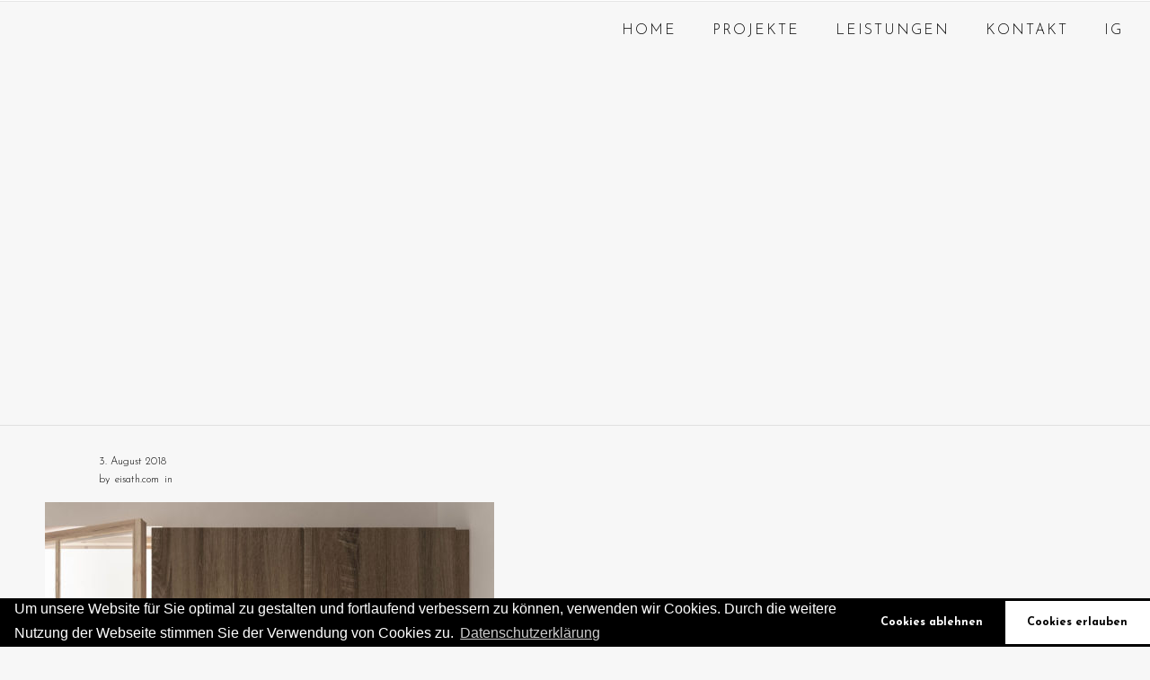

--- FILE ---
content_type: text/html; charset=UTF-8
request_url: https://simone.eisath.com/portfolio/schlafzimmer-s/simone-eisath_visualisierung_minikueche-4/
body_size: 6913
content:
<!DOCTYPE html> <!--[if lt IE 7]><html class="no-js ie lt-ie9 lt-ie8 lt-ie7" lang="de"> <![endif]--> <!--[if IE 7]><html class="no-js ie lt-ie9 lt-ie8" lang="de"> <![endif]--> <!--[if IE 8]><html class="no-js ie lt-ie9" lang="de"> <![endif]--> <!--[if gt IE 8]><html class="no-js ie lt-ie10" lang="de"> <![endif]--> <!--[if gt IE 9]><!--><html class="no-ie" lang="de"> <!--<![endif]--><head><meta charset="utf-8"><link rel="stylesheet" media="print" onload="this.onload=null;this.media='all';" id="ao_optimized_gfonts" href="https://fonts.googleapis.com/css?family=Josefin%20Sans:100,200,300,400,500,600,700,100italic,200italic,300italic,400italic,500italic,600italic,700italic%7CJosefin%20Sans:100,200,300,400,500,600,700,100italic,200italic,300italic,400italic,500italic,600italic,700italic%7CJosefin%20Sans:100,200,300,400,500,600,700,100italic,200italic,300italic,400italic,500italic,600italic,700italic&amp;display=swap"><link rel="icon" type="image/png" href="https://simone.eisath.com/wp-content/uploads/2023/03/Logo-Symbol-04.png" /><link rel="apple-touch-icon" href="https://simone.eisath.com/wp-content/uploads/2023/03/Logo-Symbol-04.png"><link rel="apple-touch-icon" sizes="76x76" href="https://simone.eisath.com/wp-content/uploads/2023/03/Logo-Symbol-04.png"><link rel="apple-touch-icon" sizes="120x120" href="https://simone.eisath.com/wp-content/uploads/2023/03/Logo-Symbol-04.png"><link rel="apple-touch-icon" sizes="152x152" href="https://simone.eisath.com/wp-content/uploads/2023/03/Logo-Symbol-04.png"><meta name="viewport" content="width=device-width, initial-scale=1.0" /> <!--[if lte IE 9]> <script src="https://simone.eisath.com/wp-content/themes/dfd-ronneby/assets/js/html5shiv.js"></script> <![endif]--> <!--[if lte IE 8]> <script src="https://simone.eisath.com/wp-content/themes/dfd-ronneby/assets/js/excanvas.compiled.js"></script> <![endif]--><meta name='robots' content='index, follow, max-image-preview:large, max-snippet:-1, max-video-preview:-1' /><link media="all" href="https://simone.eisath.com/wp-content/cache/autoptimize/css/autoptimize_bb8fd233d29b5f6d8c8e4ea76abdabdd.css" rel="stylesheet"><title>Simone Eisath_Visualisierung &amp; Design_Miniküche | SIMONE EISATH</title><meta name="description" content="Simone Eisath_Visualisierung &amp; Design_Miniküche | SIMONE EISATH" /><link rel="canonical" href="https://simone.eisath.com/portfolio/schlafzimmer-s/simone-eisath_visualisierung_minikueche-4/" /><meta property="og:locale" content="de_DE" /><meta property="og:type" content="article" /><meta property="og:title" content="Simone Eisath_Visualisierung &amp; Design_Miniküche | SIMONE EISATH" /><meta property="og:description" content="Simone Eisath_Visualisierung &amp; Design_Miniküche | SIMONE EISATH" /><meta property="og:url" content="https://simone.eisath.com/portfolio/schlafzimmer-s/simone-eisath_visualisierung_minikueche-4/" /><meta property="og:site_name" content="SIMONE EISATH" /><meta property="article:publisher" content="https://www.facebook.com/simoneeisathdesign" /><meta property="article:modified_time" content="2018-11-21T15:14:38+00:00" /><meta property="og:image" content="https://simone.eisath.com/portfolio/schlafzimmer-s/simone-eisath_visualisierung_minikueche-4" /><meta property="og:image:width" content="1000" /><meta property="og:image:height" content="1000" /><meta property="og:image:type" content="image/jpeg" /><meta name="twitter:card" content="summary_large_image" /> <script type="application/ld+json" class="yoast-schema-graph">{"@context":"https://schema.org","@graph":[{"@type":"WebPage","@id":"https://simone.eisath.com/portfolio/schlafzimmer-s/simone-eisath_visualisierung_minikueche-4/","url":"https://simone.eisath.com/portfolio/schlafzimmer-s/simone-eisath_visualisierung_minikueche-4/","name":"Simone Eisath_Visualisierung & Design_Miniküche | SIMONE EISATH","isPartOf":{"@id":"https://simone.eisath.com/#website"},"primaryImageOfPage":{"@id":"https://simone.eisath.com/portfolio/schlafzimmer-s/simone-eisath_visualisierung_minikueche-4/#primaryimage"},"image":{"@id":"https://simone.eisath.com/portfolio/schlafzimmer-s/simone-eisath_visualisierung_minikueche-4/#primaryimage"},"thumbnailUrl":"https://simone.eisath.com/wp-content/uploads/2018/08/Simone-Eisath_Visualisierung_Miniküche-4.jpg","datePublished":"2018-08-03T16:10:54+00:00","dateModified":"2018-11-21T15:14:38+00:00","description":"Simone Eisath_Visualisierung & Design_Miniküche | SIMONE EISATH","breadcrumb":{"@id":"https://simone.eisath.com/portfolio/schlafzimmer-s/simone-eisath_visualisierung_minikueche-4/#breadcrumb"},"inLanguage":"de","potentialAction":[{"@type":"ReadAction","target":["https://simone.eisath.com/portfolio/schlafzimmer-s/simone-eisath_visualisierung_minikueche-4/"]}]},{"@type":"ImageObject","inLanguage":"de","@id":"https://simone.eisath.com/portfolio/schlafzimmer-s/simone-eisath_visualisierung_minikueche-4/#primaryimage","url":"https://simone.eisath.com/wp-content/uploads/2018/08/Simone-Eisath_Visualisierung_Miniküche-4.jpg","contentUrl":"https://simone.eisath.com/wp-content/uploads/2018/08/Simone-Eisath_Visualisierung_Miniküche-4.jpg","width":1000,"height":1000,"caption":"Simone Eisath | Visualisierung & Design | Miniküche"},{"@type":"BreadcrumbList","@id":"https://simone.eisath.com/portfolio/schlafzimmer-s/simone-eisath_visualisierung_minikueche-4/#breadcrumb","itemListElement":[{"@type":"ListItem","position":1,"name":"Home","item":"https://simone.eisath.com/"},{"@type":"ListItem","position":2,"name":"Schlafzimmer S.","item":"https://simone.eisath.com/portfolio/schlafzimmer-s/"},{"@type":"ListItem","position":3,"name":"Simone Eisath_Visualisierung &#038; Design_Miniküche"}]},{"@type":"WebSite","@id":"https://simone.eisath.com/#website","url":"https://simone.eisath.com/","name":"SIMONE EISATH","description":"Interior Design Planung | Innenarchitektur","publisher":{"@id":"https://simone.eisath.com/#organization"},"potentialAction":[{"@type":"SearchAction","target":{"@type":"EntryPoint","urlTemplate":"https://simone.eisath.com/?s={search_term_string}"},"query-input":{"@type":"PropertyValueSpecification","valueRequired":true,"valueName":"search_term_string"}}],"inLanguage":"de"},{"@type":"Organization","@id":"https://simone.eisath.com/#organization","name":"Simone Eisath | 3D Visualisierung & Design","url":"https://simone.eisath.com/","logo":{"@type":"ImageObject","inLanguage":"de","@id":"https://simone.eisath.com/#/schema/logo/image/","url":"","contentUrl":"","caption":"Simone Eisath | 3D Visualisierung & Design"},"image":{"@id":"https://simone.eisath.com/#/schema/logo/image/"},"sameAs":["https://www.facebook.com/simoneeisathdesign","https://www.instagram.com/simone.eisath","https://www.linkedin.com/in/simone-eisath/","https://www.pinterest.at/simoneeisath/"]}]}</script> <link href='https://fonts.gstatic.com' crossorigin='anonymous' rel='preconnect' /><link rel="alternate" type="application/rss+xml" title="SIMONE EISATH &raquo; Feed" href="https://simone.eisath.com/feed/" /><link rel="alternate" type="application/rss+xml" title="SIMONE EISATH &raquo; Kommentar-Feed" href="https://simone.eisath.com/comments/feed/" /><link rel="alternate" type="application/rss+xml" title="SIMONE EISATH &raquo; Simone Eisath_Visualisierung &#038; Design_Miniküche-Kommentar-Feed" href="https://simone.eisath.com/portfolio/schlafzimmer-s/simone-eisath_visualisierung_minikueche-4/feed/" /><noscript></noscript><script type="text/javascript" src="https://simone.eisath.com/wp-includes/js/jquery/jquery.min.js?ver=3.7.1" id="jquery-core-js"></script> <script></script><link rel="https://api.w.org/" href="https://simone.eisath.com/wp-json/" /><link rel="alternate" title="JSON" type="application/json" href="https://simone.eisath.com/wp-json/wp/v2/media/18273" /><link rel="EditURI" type="application/rsd+xml" title="RSD" href="https://simone.eisath.com/xmlrpc.php?rsd" /><meta name="generator" content="WordPress 6.8.3" /><link rel='shortlink' href='https://simone.eisath.com/?p=18273' /><link rel="alternate" title="oEmbed (JSON)" type="application/json+oembed" href="https://simone.eisath.com/wp-json/oembed/1.0/embed?url=https%3A%2F%2Fsimone.eisath.com%2Fportfolio%2Fschlafzimmer-s%2Fsimone-eisath_visualisierung_minikueche-4%2F" /><link rel="alternate" title="oEmbed (XML)" type="text/xml+oembed" href="https://simone.eisath.com/wp-json/oembed/1.0/embed?url=https%3A%2F%2Fsimone.eisath.com%2Fportfolio%2Fschlafzimmer-s%2Fsimone-eisath_visualisierung_minikueche-4%2F&#038;format=xml" /><meta name="generator" content="Redux 4.5.1" /> <script>document.documentElement.className = document.documentElement.className.replace('no-js', 'js');</script> <meta name="generator" content="Powered by WPBakery Page Builder - drag and drop page builder for WordPress."/> <noscript><style>.wpb_animate_when_almost_visible { opacity: 1; }</style></noscript></head><body class="attachment wp-singular attachment-template-default single single-attachment postid-18273 attachmentid-18273 attachment-jpeg wp-theme-dfd-ronneby dfd-page-title-simone-eisath_visualisierung_minikueche-4 wpb-js-composer js-comp-ver-8.6.1 vc_responsive" data-directory="https://simone.eisath.com/wp-content/themes/dfd-ronneby"  data-header-responsive-width="900" data-lazy-load-offset="150%" data-share-pretty="Share" data-next-pretty="next" data-prev-pretty="prev"> <script type="text/javascript">(function($) {
					$('head').append('<style type="text/css">#qLpercentage {font-family: texgyreadventorregular;font-size: 45px;font-style: normal;text-transform: uppercase;line-height: 55px;letter-spacing: 2px;color: #ffffff;}</style>');
				})(jQuery);</script> <div id="qLoverlay">';<div id="qLbar_wrap" class="dfd_preloader_" style="background-color: #f7f7f7;background-size: cover;"></div></div><div class="boxed_layout"><div class="form-search-section" style="display: none;"><div class="row"><form role="search" method="get" id="searchform_696db246063d0" class="form-search" action="https://simone.eisath.com/"> <i class="dfdicon-header-search-icon inside-search-icon"></i> <input type="text" value="" name="s" id="s_696db246063ce" class="search-query" placeholder="Search on site..." aria-label="Search on site"> <input type="submit" value="Search" class="btn"> <i class="header-search-switcher close-search"></i></form></div></div><div id="header-container" class="header-style-1 header-layout-fullwidth sticky-header-disabled logo-position-left menu-position-top  dfd-new-headers dfd-enable-mega-menu with-top-panel dfd-header-buttons-disabled"><section id="header"><div class="header-top-panel"><div class="row"><div class="columns twelve header-info-panel"></div></div></div><div class="header-wrap"><div class="row decorated"><div class="columns twelve header-main-panel"><div class="header-col-left"><div class="mobile-logo"> <a href="https://simone.eisath.com" title="Home"><noscript><img src="https://simone.eisath.com/wp-content/uploads/2023/03/Logo-Symbol-04.png" alt="logo"/></noscript><img class="lazyload" src='data:image/svg+xml,%3Csvg%20xmlns=%22http://www.w3.org/2000/svg%22%20viewBox=%220%200%20210%20140%22%3E%3C/svg%3E' data-src="https://simone.eisath.com/wp-content/uploads/2023/03/Logo-Symbol-04.png" alt="logo"/></a></div></div><div class="header-col-right text-center clearfix"><div class="header-icons-wrapper"><div class="dl-menuwrapper"> <a href="#sidr" class="dl-trigger icon-mobile-menu dfd-vertical-aligned" id="mobile-menu" aria-label="Open mobile menu"> <span class="icon-wrap dfd-middle-line"></span> <span class="icon-wrap dfd-top-line"></span> <span class="icon-wrap dfd-bottom-line"></span> </a></div></div></div><div class="header-col-fluid"><nav class="mega-menu clearfix dfd-disable-menu-delimiters dfd-disable-menu-line-animated text-right" id="main_mega_menu"><ul id="menu-menue" class="nav-menu menu-primary-navigation menu-clonable-for-mobiles"><li id="nav-menu-item-24601-696db246082af" class="mega-menu-item nav-item menu-item-depth-0 "><a href="https://simone.eisath.com/" class="menu-link main-menu-link item-title">HOME</a></li><li id="nav-menu-item-24596-696db24608318" class="mega-menu-item nav-item menu-item-depth-0 "><a href="https://simone.eisath.com/projekte/" class="menu-link main-menu-link item-title">PROJEKTE</a></li><li id="nav-menu-item-22707-696db2460836c" class="mega-menu-item nav-item menu-item-depth-0 "><a href="https://simone.eisath.com/innenarchitektur-interior-design/" class="menu-link main-menu-link item-title">LEISTUNGEN</a></li><li id="nav-menu-item-20337-696db246083bb" class="mega-menu-item nav-item menu-item-depth-0 "><a href="https://simone.eisath.com/kontakt/" class="menu-link main-menu-link item-title">KONTAKT</a></li><li id="nav-menu-item-23699-696db24608404" class="mega-menu-item nav-item menu-item-depth-0 "><a target="_blank" href="https://www.instagram.com/simone.eisath.interiors/" class="menu-link main-menu-link item-title">IG</a></li></ul> <i class="carousel-nav prev dfd-icon-left_2"></i> <i class="carousel-nav next dfd-icon-right_2"></i></nav></div></div></div></div></section></div><div id="main-wrap" class=""><div id="change_wrap_div"><div id="stuning-header"><div class="dfd-stuning-header-bg-container" style=" background-color: #f7f7f7; background-position: left top;background-size: contain;background-attachment: fixed;"></div><div class="stuning-header-inner"><div class="row"><div class="twelve columns"><div class="page-title-inner  text-right" ><div class="page-title-inner-wrap"></div></div></div></div></div></div><div class="dfd-controls mobile-hide "></div><section id="layout" class="single-post dfd-equal-height-children"><div class="single-post dfd-single-layout- row dfd-single-style-base"><div class="blog-section "><section id="main-content" role="main" class="twelve columns"><article class="post-18273 attachment type-attachment status-inherit hentry"><div class="entry-data"><figure class="author-photo"> <noscript><img alt='' src='https://secure.gravatar.com/avatar/6ab6d780200191f053262fd3dba6e2ca60615166dbeb793df900f7ce82ed4976?s=40&#038;d=blank&#038;r=g' srcset='https://secure.gravatar.com/avatar/6ab6d780200191f053262fd3dba6e2ca60615166dbeb793df900f7ce82ed4976?s=80&#038;d=blank&#038;r=g 2x' class='avatar avatar-40 photo' height='40' width='40' decoding='async'/></noscript><img alt='' src='data:image/svg+xml,%3Csvg%20xmlns=%22http://www.w3.org/2000/svg%22%20viewBox=%220%200%2040%2040%22%3E%3C/svg%3E' data-src='https://secure.gravatar.com/avatar/6ab6d780200191f053262fd3dba6e2ca60615166dbeb793df900f7ce82ed4976?s=40&#038;d=blank&#038;r=g' data-srcset='https://secure.gravatar.com/avatar/6ab6d780200191f053262fd3dba6e2ca60615166dbeb793df900f7ce82ed4976?s=80&#038;d=blank&#038;r=g 2x' class='lazyload avatar avatar-40 photo' height='40' width='40' decoding='async'/></figure><div class="entry-meta meta-bottom"> <span class="entry-date">3. August 2018</span> <span class="before-author">by</span> <span class="byline author vcard"> <a href="https://simone.eisath.com/author/eisath-com/" rel="author" class="fn"> eisath.com </a> </span> <span class="before-category">in</span> <span class="byline category"> <a href="" class="fn"> <span class="cat-name"></span> </a> </span></div></div><div class="entry-content"><p class="attachment"><a class="thumbnail" data-rel="prettyPhoto[slides]" href='https://simone.eisath.com/wp-content/uploads/2018/08/Simone-Eisath_Visualisierung_Miniküche-4.jpg'><img fetchpriority="high" decoding="async" width="500" height="500" src="https://simone.eisath.com/wp-content/uploads/2018/08/Simone-Eisath_Visualisierung_Miniküche-4-500x500.jpg" class="attachment-medium size-medium" alt="Simone Eisath | Visualisierung &amp; Design | Miniküche" srcset="https://simone.eisath.com/wp-content/uploads/2018/08/Simone-Eisath_Visualisierung_Miniküche-4-500x500.jpg 500w, https://simone.eisath.com/wp-content/uploads/2018/08/Simone-Eisath_Visualisierung_Miniküche-4-200x200.jpg 200w, https://simone.eisath.com/wp-content/uploads/2018/08/Simone-Eisath_Visualisierung_Miniküche-4-768x768.jpg 768w, https://simone.eisath.com/wp-content/uploads/2018/08/Simone-Eisath_Visualisierung_Miniküche-4.jpg 1000w" sizes="(max-width: 500px) 100vw, 500px" /></a></p></div><div class="dfd-meta-container"><div class="post-like-wrap left"><div class="social-share animate-all"><a class="post-like" href="#" data-post_id="18273"> <i class="dfd-icon-heart"></i> <span class="count">0</span> </a></div><div class="box-name">Recommend</div></div><div class="dfd-single-share left"><div class="box-name">Share</div></div><div class="dfd-single-tags right"><div class="box-name">Tagged in</div></div></div></article><section id="respond"><div class="block-title"> Leave a reply</div><p class="cancel-comment-reply"><a rel="nofollow" id="cancel-comment-reply-link" href="/portfolio/schlafzimmer-s/simone-eisath_visualisierung_minikueche-4/#respond" style="display:none;">Hier klicken, um die Antwort abzubrechen.</a></p><p>You must be <a href="https://simone.eisath.com/wp-login.php?redirect_to=https%3A%2F%2Fsimone.eisath.com%2Fportfolio%2Fschlafzimmer-s%2Fsimone-eisath_visualisierung_minikueche-4%2F"> logged in</a> to post a comment.</p></section></section></div></div></section></div><div class="body-back-to-top align-right"> <i class="dfd-added-font-icon-right-open"></i></div><div id="footer-wrap"><section id="footer" class="footer-style-3"><div class="wpb-content-wrapper"><div  class="vc_row vc-row-wrapper " data-parallax_sense="30"><div class="wpb_row row" ><div class="twelve columns vc-column-extra-class-696db24611112" data-parallax_sense="30"><div class="wpb_wrapper"><div class="vc_separator wpb_content_element vc_separator_align_center vc_sep_width_100 vc_sep_pos_align_center vc_separator_no_text vc_sep_color_white wpb_content_element  wpb_content_element" ><span class="vc_sep_holder vc_sep_holder_l"><span class="vc_sep_line"></span></span><span class="vc_sep_holder vc_sep_holder_r"><span class="vc_sep_line"></span></span></div><div class="ult-spacer spacer-696db24611620" data-id="696db24611620" data-height="20" data-height-mobile="20" data-height-tab="20" data-height-tab-portrait="" data-height-mobile-landscape="" style="clear:both;display:block;"></div><div id="dfdsoc-732335373696db24611648" class="dfd-socicon-module  " ><div class="soc-icon-aligment text-center"><div class="widget soc-icons dfd-soc-icons-hover-style-5"><a href="https://www.facebook.com/simoneeisathinteriors" class="soc_icon-facebook" style="" target="_blank"><span class="line-top-left soc_icon-facebook"></span><span class="line-top-center soc_icon-facebook"></span><span class="line-top-right soc_icon-facebook"></span><span class="line-bottom-left soc_icon-facebook"></span><span class="line-bottom-center soc_icon-facebook"></span><span class="line-bottom-right soc_icon-facebook"></span><i class="soc_icon-facebook"></i></a><a href="https://www.instagram.com/simone.eisath.interiors/" class="soc_icon-instagram" style="" target="_blank"><span class="line-top-left soc_icon-instagram"></span><span class="line-top-center soc_icon-instagram"></span><span class="line-top-right soc_icon-instagram"></span><span class="line-bottom-left soc_icon-instagram"></span><span class="line-bottom-center soc_icon-instagram"></span><span class="line-bottom-right soc_icon-instagram"></span><i class="soc_icon-instagram"></i></a><a href="https://www.linkedin.com/in/simone-eisath" class="soc_icon-linkedin" style="" target="_blank"><span class="line-top-left soc_icon-linkedin"></span><span class="line-top-center soc_icon-linkedin"></span><span class="line-top-right soc_icon-linkedin"></span><span class="line-bottom-left soc_icon-linkedin"></span><span class="line-bottom-center soc_icon-linkedin"></span><span class="line-bottom-right soc_icon-linkedin"></span><i class="soc_icon-linkedin"></i></a><a href="https://www.pinterest.at/simoneeisath/" class="soc_icon-pinterest" style="" target="_blank"><span class="line-top-left soc_icon-pinterest"></span><span class="line-top-center soc_icon-pinterest"></span><span class="line-top-right soc_icon-pinterest"></span><span class="line-bottom-left soc_icon-pinterest"></span><span class="line-bottom-center soc_icon-pinterest"></span><span class="line-bottom-right soc_icon-pinterest"></span><i class="soc_icon-pinterest"></i></a><a href="mailto:simone@eisath.com" class="soc_icon-mail" style="" target="_blank"><span class="line-top-left soc_icon-mail"></span><span class="line-top-center soc_icon-mail"></span><span class="line-top-right soc_icon-mail"></span><span class="line-bottom-left soc_icon-mail"></span><span class="line-bottom-center soc_icon-mail"></span><span class="line-bottom-right soc_icon-mail"></span><i class="soc_icon-mail"></i></a></div></div></div><div class="dfd-spacer-module"  data-units="px" data-wide_resolution="1280" data-wide_size="5" data-normal_resolution="1024" data-normal_size="5" data-tablet_resolution="800" data-tablet_size="0" data-mobile_resolution="480" data-mobile_size="0" style="height: 5px;"></div><div class="wpb_text_column wpb_content_element  vc_custom_1768575754123" ><div class="wpb_wrapper"><p style="line-height: 70%; text-align: center;"><span style="color: #000000; font-size: 14px;">©  2 0 2 6   S I M O N E   E I S A T H<strong> </strong></span></p></div></div><div class="dfd-spacer-module"  data-units="px" data-wide_resolution="1280" data-wide_size="20" data-normal_resolution="1024" data-normal_size="20" data-tablet_resolution="800" data-tablet_size="20" data-mobile_resolution="480" data-mobile_size="20" style="height: 20px;"></div><div class="wpb_text_column wpb_content_element  vc_custom_1677766955956" ><div class="wpb_wrapper"><p style="line-height: 80%; text-align: center;"><span style="font-size: 10px;"><a href="https://simone.eisath.com/kontakt">KONTAKT</a> | <a href="https://simone.eisath.com/kundenstimmen">KUNDENSTIMMEN</a> | </span><span style="font-size: 10px;"><a href="https://simone.eisath.com/impressum/" rel="noopener">IMPRESSUM</a> | </span><span style="font-size: 10px;"><a href="https://simone.eisath.com/datenschutz/">DATENSCHUTZ</a></span></p></div></div><div class="ult-spacer spacer-696db24611934" data-id="696db24611934" data-height="20" data-height-mobile="20" data-height-tab="20" data-height-tab-portrait="" data-height-mobile-landscape="" style="clear:both;display:block;"></div></div></div></div></div></div></section></div></div></div><div id="sidr"><div class="sidr-top"><div class="logo-for-panel"> <a href="https://simone.eisath.com" title="Mobile logo"> <noscript><img src="https://simone.eisath.com/wp-content/uploads/2023/03/Logo-Symbol-04.png" alt="logo"/></noscript><img class="lazyload" src='data:image/svg+xml,%3Csvg%20xmlns=%22http://www.w3.org/2000/svg%22%20viewBox=%220%200%20210%20140%22%3E%3C/svg%3E' data-src="https://simone.eisath.com/wp-content/uploads/2023/03/Logo-Symbol-04.png" alt="logo"/> </a></div></div><div class="sidr-inner"></div><div class="sidr-text-container"><p><br></br> <b>Dipl.-Ing. Simone Eisath</b> <br>+39 378 0868482 <br><u><a href="mailto:simone@eisath.com">simone@eisath.com</a></p></div></div> <a href="#sidr-close" class="dl-trigger dfd-sidr-close" aria-label="Close mobile menu"></a> <script type="speculationrules">{"prefetch":[{"source":"document","where":{"and":[{"href_matches":"\/*"},{"not":{"href_matches":["\/wp-*.php","\/wp-admin\/*","\/wp-content\/uploads\/*","\/wp-content\/*","\/wp-content\/plugins\/*","\/wp-content\/themes\/dfd-ronneby\/*","\/*\\?(.+)"]}},{"not":{"selector_matches":"a[rel~=\"nofollow\"]"}},{"not":{"selector_matches":".no-prefetch, .no-prefetch a"}}]},"eagerness":"conservative"}]}</script> <script type="text/html" id="wpb-modifications">window.wpbCustomElement = 1;</script><noscript><style>.lazyload{display:none;}</style></noscript><script data-noptimize="1">window.lazySizesConfig=window.lazySizesConfig||{};window.lazySizesConfig.loadMode=1;</script><script async data-noptimize="1" src='https://simone.eisath.com/wp-content/plugins/autoptimize/classes/external/js/lazysizes.min.js?ao_version=3.1.13'></script> <script type="text/javascript" id="cookieconsent-js-after">try { window.addEventListener("load", function(){window.cookieconsent.initialise({"palette":{"popup":{"background":"#000000","text":"#ffffff"},"button":{"background":"#ffffff","text":"#000000"}},"theme":"edgeless","position":"bottom","static":false,"content":{"message":"Um unsere Website f\u00fcr Sie optimal zu gestalten und fortlaufend verbessern zu k\u00f6nnen, verwenden wir Cookies. Durch die weitere Nutzung der Webseite stimmen Sie der Verwendung von Cookies zu.","dismiss":"Okay!","allow":"Cookies erlauben","deny":"Cookies ablehnen","link":"Datenschutzerkl\u00e4rung","href":"https:\/\/simone.eisath.com\/datenschutz\/"},"type":"opt-in","revokable":true,"revokeBtn":"<div class=\"cc-revoke {{classes}}\">Cookie Policy<\/div>","onStatusChange":function(){ window.location.href = "https://simone.eisath.com/portfolio/schlafzimmer-s/simone-eisath_visualisierung_minikueche-4?cookie-state-change=" + Date.now(); }})}); } catch(err) { console.error(err.message); }</script> <script type="text/javascript" id="google-analytics-germanized-gaoptout-js-extra">var gaoptoutSettings = {"ua":"UA-156069320-1","disabled":"Der Google Analytics Opt-out Cookie wurde gesetzt!"};</script> <script type="text/javascript" id="dfd_js_plugins-js-extra">var ajax_var = {"url":"https:\/\/simone.eisath.com\/wp-admin\/admin-ajax.php","nonce":"2654a74278"};</script> <script type="text/javascript" id="smush-lazy-load-js-before">var smushLazyLoadOptions = {"autoResizingEnabled":false,"autoResizeOptions":{"precision":5,"skipAutoWidth":true}};</script> <script></script> <script defer src="https://simone.eisath.com/wp-content/cache/autoptimize/js/autoptimize_35e3c130b6c45cf384bcc31097c87ef3.js"></script></body></html>